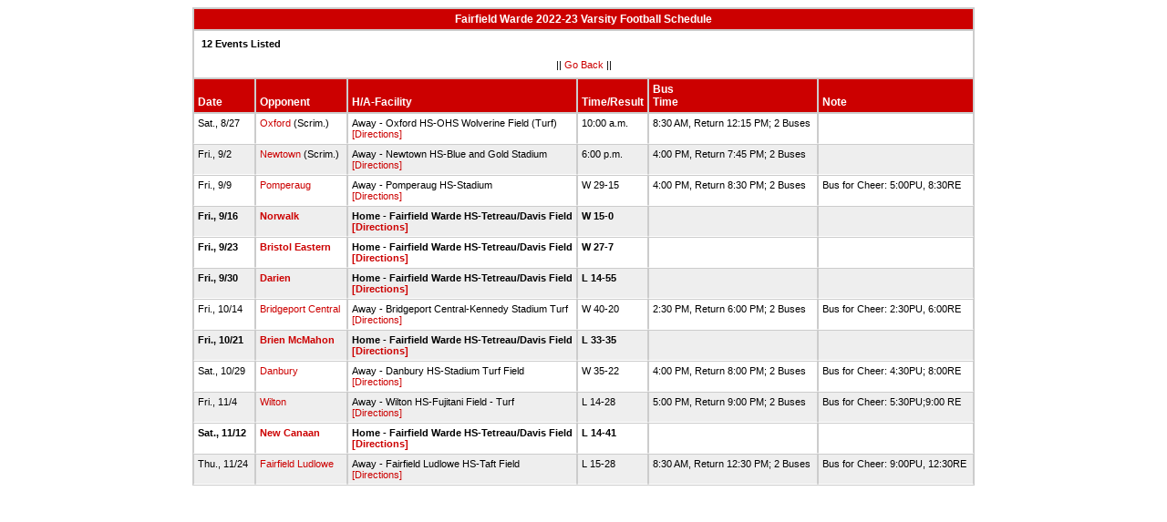

--- FILE ---
content_type: text/html
request_url: http://stats.ciacsports.com/cgi-bin/schedule-2223.cgi?school=FairfieldWarde&fonts=&heads=&sport=boys-football&levels=V&combine_time_results=1&show_bus_info=1
body_size: 1863
content:

<HTML><HEAD>

<link rel="shortcut icon" type="image/x-icon" href="/favicon.ico">
<style type="text/css" title="text/css">
<!--
body
{
font-size:8pt; font-family:Arial; color:Black
}

td
{
	font-size: 8pt;
	font-family: Arial;
	color: Black;
	padding: 3pt;
	margin: 3pt;
}

.extrapadded
{
	padding: 6pt;
	margin: 7pt;
}

p.extrapadded
{
text-align: center;
}

th
{
	font-size: 9pt;
	font-family: Arial;
	color: white;
	background-color: #C00;
text-align: left;
	padding: 3pt;
	margin: 3pt;
}

a
{
font-size:8pt; color:#C00; text-decoration: none
}

a:hover
{
text-decoration: underline;
}

.maintable
{
	background-color: #CCC; 
}

.datecell { 
font-size:10pt;
font-weight: bold;
text-align: right;
}

.Home { 
font-weight: bold;
border-bottom:0px solid #fff;
}

.Away { 
border-bottom:0px solid #fff;
}

a.datecell
{
font-size:10pt; color:#C00; text-decoration: none
}

a.datecell:hover
{
font-size:10pt;
text-decoration: underline;
}

.thcenter
 {
 text-align: center;
 }

-->
</style>
    
<TITLE>Fairfield Warde Athletic Event Schedule</Title>


<script>
  (function(i,s,o,g,r,a,m){i['GoogleAnalyticsObject']=r;i[r]=i[r]||function(){
  (i[r].q=i[r].q||[]).push(arguments)},i[r].l=1*new Date();a=s.createElement(o),
  m=s.getElementsByTagName(o)[0];a.async=1;a.src=g;m.parentNode.insertBefore(a,m)
  })(window,document,'script','//www.google-analytics.com/analytics.js','ga');

  ga('create', 'UA-58446779-2', 'auto');
  ga('send', 'pageview');

</script>

</HEAD>
<BODY bgcolor="#FFFFFF">

<table class="maintable" align="center" border="1" bordercolor="#CCCCCC" cellspacing="0">
<tr>
<th colspan="7" class="thcenter">Fairfield Warde 2022-23 Varsity Football Schedule</th>
</tr><tr><td colspan="7" align=left bgcolor="#FFFFFF" class="extrapadded"><B>12 Events Listed</b><p align="center">|| <a href="javascript:history.go(-1)">Go Back</a> ||</p></td></tr> <tr align=left valign=bottom> <th> Date</th><th> Opponent</th><th> H/A-Facility</th><th> Time/Result</th><th> Bus<BR>Time</th><th> Note</th></tr>
<tr>
 <tr bgcolor="#FFFFFF" valign=top class="Away"> <td> Sat., 8/27&nbsp;</td><td> <a href="/cgi-bin/schedule-2223.cgi?school=Oxford&fonts=&heads=&sport=boys-football&levels=V&combine_time_results=1&show_bus_info=1" target="_top">Oxford</a> (Scrim.)&nbsp;</td><td> Away - Oxford HS-OHS Wolverine Field (Turf)<BR><a href="http://www.casciac.org/scripts/show_dir.cgi?school=Oxford">[Directions]</a>&nbsp;</td><td> 10:00 a.m.&nbsp;</td><td> 8:30 AM, Return 12:15 PM; 2 Buses&nbsp;</td><td> &nbsp;</td></tr>
 <tr bgcolor="#EEEEEE" valign=top class="Away"> <td> Fri., 9/2&nbsp;</td><td> <a href="/cgi-bin/schedule-2223.cgi?school=Newtown&fonts=&heads=&sport=boys-football&levels=V&combine_time_results=1&show_bus_info=1" target="_top">Newtown</a> (Scrim.)&nbsp;</td><td> Away - Newtown HS-Blue and Gold Stadium<BR><a href="http://www.casciac.org/scripts/show_dir.cgi?school=Newtown">[Directions]</a>&nbsp;</td><td> 6:00 p.m.&nbsp;</td><td> 4:00 PM, Return 7:45 PM; 2 Buses&nbsp;</td><td> &nbsp;</td></tr>
 <tr bgcolor="#FFFFFF" valign=top class="Away"> <td> Fri., 9/9&nbsp;</td><td> <a href="/cgi-bin/schedule-2223.cgi?school=Pomperaug&fonts=&heads=&sport=boys-football&levels=V&combine_time_results=1&show_bus_info=1" target="_top">Pomperaug</a>&nbsp;</td><td> Away - Pomperaug HS-Stadium<BR><a href="http://www.casciac.org/scripts/show_dir.cgi?school=Pomperaug">[Directions]</a>&nbsp;</td><td> W 29-15&nbsp;</td><td> 4:00 PM, Return 8:30 PM; 2 Buses&nbsp;</td><td> Bus for Cheer: 5:00PU, 8:30RE&nbsp;</td></tr>
 <tr bgcolor="#EEEEEE" valign=top class="Home"> <td> Fri., 9/16&nbsp;</td><td> <a href="/cgi-bin/schedule-2223.cgi?school=Norwalk&fonts=&heads=&sport=boys-football&levels=V&combine_time_results=1&show_bus_info=1" target="_top">Norwalk</a>&nbsp;</td><td> Home - Fairfield Warde HS-Tetreau/Davis Field<BR><a href="http://www.casciac.org/scripts/show_dir.cgi?school=FairfieldWarde">[Directions]</a>&nbsp;</td><td> W 15-0&nbsp;</td><td> &nbsp;</td><td> &nbsp;</td></tr>
 <tr bgcolor="#FFFFFF" valign=top class="Home"> <td> Fri., 9/23&nbsp;</td><td> <a href="/cgi-bin/schedule-2223.cgi?school=BristolEastern&fonts=&heads=&sport=boys-football&levels=V&combine_time_results=1&show_bus_info=1" target="_top">Bristol Eastern</a>&nbsp;</td><td> Home - Fairfield Warde HS-Tetreau/Davis Field<BR><a href="http://www.casciac.org/scripts/show_dir.cgi?school=FairfieldWarde">[Directions]</a>&nbsp;</td><td> W 27-7&nbsp;</td><td> &nbsp;</td><td> &nbsp;</td></tr>
 <tr bgcolor="#EEEEEE" valign=top class="Home"> <td> Fri., 9/30&nbsp;</td><td> <a href="/cgi-bin/schedule-2223.cgi?school=Darien&fonts=&heads=&sport=boys-football&levels=V&combine_time_results=1&show_bus_info=1" target="_top">Darien</a>&nbsp;</td><td> Home - Fairfield Warde HS-Tetreau/Davis Field<BR><a href="http://www.casciac.org/scripts/show_dir.cgi?school=FairfieldWarde">[Directions]</a>&nbsp;</td><td> L 14-55&nbsp;</td><td> &nbsp;</td><td> &nbsp;</td></tr>
 <tr bgcolor="#FFFFFF" valign=top class="Away"> <td> Fri., 10/14&nbsp;</td><td> <a href="/cgi-bin/schedule-2223.cgi?school=BridgeportCentral&fonts=&heads=&sport=boys-football&levels=V&combine_time_results=1&show_bus_info=1" target="_top">Bridgeport Central</a>&nbsp;</td><td> Away - Bridgeport Central-Kennedy Stadium Turf<BR><a href="http://www.casciac.org/scripts/show_dir.cgi?school=BridgeportCentral">[Directions]</a>&nbsp;</td><td> W 40-20&nbsp;</td><td> 2:30 PM, Return 6:00 PM; 2 Buses&nbsp;</td><td> Bus for Cheer: 2:30PU, 6:00RE&nbsp;</td></tr>
 <tr bgcolor="#EEEEEE" valign=top class="Home"> <td> Fri., 10/21&nbsp;</td><td> <a href="/cgi-bin/schedule-2223.cgi?school=BrienMcMahon&fonts=&heads=&sport=boys-football&levels=V&combine_time_results=1&show_bus_info=1" target="_top">Brien McMahon</a>&nbsp;</td><td> Home - Fairfield Warde HS-Tetreau/Davis Field<BR><a href="http://www.casciac.org/scripts/show_dir.cgi?school=FairfieldWarde">[Directions]</a>&nbsp;</td><td> L 33-35&nbsp;</td><td> &nbsp;</td><td> &nbsp;</td></tr>
 <tr bgcolor="#FFFFFF" valign=top class="Away"> <td> Sat., 10/29&nbsp;</td><td> <a href="/cgi-bin/schedule-2223.cgi?school=Danbury&fonts=&heads=&sport=boys-football&levels=V&combine_time_results=1&show_bus_info=1" target="_top">Danbury</a>&nbsp;</td><td> Away - Danbury HS-Stadium Turf Field<BR><a href="http://www.casciac.org/scripts/show_dir.cgi?school=Danbury">[Directions]</a>&nbsp;</td><td> W 35-22&nbsp;</td><td> 4:00 PM, Return 8:00 PM; 2 Buses&nbsp;</td><td> Bus for Cheer: 4:30PU; 8:00RE&nbsp;</td></tr>
 <tr bgcolor="#EEEEEE" valign=top class="Away"> <td> Fri., 11/4&nbsp;</td><td> <a href="/cgi-bin/schedule-2223.cgi?school=Wilton&fonts=&heads=&sport=boys-football&levels=V&combine_time_results=1&show_bus_info=1" target="_top">Wilton</a>&nbsp;</td><td> Away - Wilton HS-Fujitani Field - Turf<BR><a href="http://www.casciac.org/scripts/show_dir.cgi?school=Wilton">[Directions]</a>&nbsp;</td><td> L 14-28&nbsp;</td><td> 5:00 PM, Return 9:00 PM; 2 Buses&nbsp;</td><td> Bus for Cheer: 5:30PU;9:00 RE&nbsp;</td></tr>
 <tr bgcolor="#FFFFFF" valign=top class="Home"> <td> Sat., 11/12&nbsp;</td><td> <a href="/cgi-bin/schedule-2223.cgi?school=NewCanaan&fonts=&heads=&sport=boys-football&levels=V&combine_time_results=1&show_bus_info=1" target="_top">New Canaan</a>&nbsp;</td><td> Home - Fairfield Warde HS-Tetreau/Davis Field<BR><a href="http://www.casciac.org/scripts/show_dir.cgi?school=FairfieldWarde">[Directions]</a>&nbsp;</td><td> L 14-41&nbsp;</td><td> &nbsp;</td><td> &nbsp;</td></tr>
 <tr bgcolor="#EEEEEE" valign=top class="Away"> <td> Thu., 11/24&nbsp;</td><td> <a href="/cgi-bin/schedule-2223.cgi?school=FairfieldLudlowe&fonts=&heads=&sport=boys-football&levels=V&combine_time_results=1&show_bus_info=1" target="_top">Fairfield Ludlowe</a>&nbsp;</td><td> Away - Fairfield Ludlowe HS-Taft Field<BR><a href="http://www.casciac.org/scripts/show_dir.cgi?school=FairfieldLudlowe">[Directions]</a>&nbsp;</td><td> L 15-28&nbsp;</td><td> 8:30 AM, Return 12:30 PM; 2 Buses&nbsp;</td><td> Bus for Cheer: 9:00PU, 12:30RE&nbsp;</td></tr>
</table></body></html>